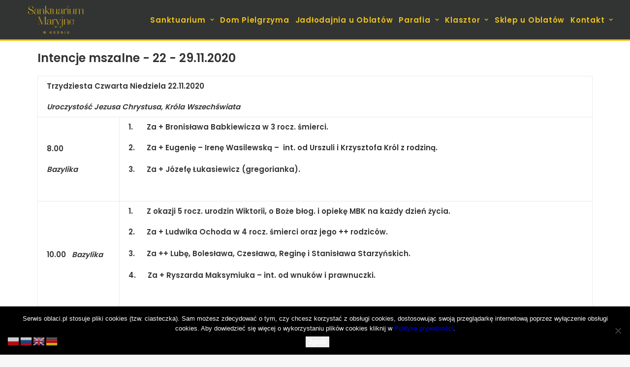

--- FILE ---
content_type: text/html; charset=UTF-8
request_url: https://koden.com.pl/2020/11/21/intencje-mszalne-22-29-11-2020/
body_size: 19100
content:
<!DOCTYPE html>
<html class="no-touch" lang="pl-PL" prefix="og: http://ogp.me/ns# fb: http://ogp.me/ns/fb#" xmlns="http://www.w3.org/1999/xhtml">
<head>
<meta http-equiv="Content-Type" content="text/html; charset=UTF-8">
<meta name="viewport" content="width=device-width, initial-scale=1">
<link rel="profile" href="http://gmpg.org/xfn/11">
<link rel="pingback" href="https://koden.com.pl/xmlrpc.php">
<title>Intencje mszalne &#8211; 22 &#8211; 29.11.2020 &#8211; koden.com.pl</title>
<meta name='robots' content='max-image-preview:large' />
	<style>img:is([sizes="auto" i], [sizes^="auto," i]) { contain-intrinsic-size: 3000px 1500px }</style>
	<link rel='dns-prefetch' href='//fonts.googleapis.com' />
<link rel="alternate" type="application/rss+xml" title="koden.com.pl &raquo; Kanał z wpisami" href="https://koden.com.pl/feed/" />
<link rel="alternate" type="application/rss+xml" title="koden.com.pl &raquo; Kanał z komentarzami" href="https://koden.com.pl/comments/feed/" />
<link rel="alternate" type="application/rss+xml" title="koden.com.pl &raquo; Intencje mszalne &#8211; 22 &#8211; 29.11.2020 Kanał z komentarzami" href="https://koden.com.pl/2020/11/21/intencje-mszalne-22-29-11-2020/feed/" />
<script type="text/javascript">
/* <![CDATA[ */
window._wpemojiSettings = {"baseUrl":"https:\/\/s.w.org\/images\/core\/emoji\/16.0.1\/72x72\/","ext":".png","svgUrl":"https:\/\/s.w.org\/images\/core\/emoji\/16.0.1\/svg\/","svgExt":".svg","source":{"concatemoji":"https:\/\/koden.com.pl\/wp-includes\/js\/wp-emoji-release.min.js?ver=6.8.3"}};
/*! This file is auto-generated */
!function(s,n){var o,i,e;function c(e){try{var t={supportTests:e,timestamp:(new Date).valueOf()};sessionStorage.setItem(o,JSON.stringify(t))}catch(e){}}function p(e,t,n){e.clearRect(0,0,e.canvas.width,e.canvas.height),e.fillText(t,0,0);var t=new Uint32Array(e.getImageData(0,0,e.canvas.width,e.canvas.height).data),a=(e.clearRect(0,0,e.canvas.width,e.canvas.height),e.fillText(n,0,0),new Uint32Array(e.getImageData(0,0,e.canvas.width,e.canvas.height).data));return t.every(function(e,t){return e===a[t]})}function u(e,t){e.clearRect(0,0,e.canvas.width,e.canvas.height),e.fillText(t,0,0);for(var n=e.getImageData(16,16,1,1),a=0;a<n.data.length;a++)if(0!==n.data[a])return!1;return!0}function f(e,t,n,a){switch(t){case"flag":return n(e,"\ud83c\udff3\ufe0f\u200d\u26a7\ufe0f","\ud83c\udff3\ufe0f\u200b\u26a7\ufe0f")?!1:!n(e,"\ud83c\udde8\ud83c\uddf6","\ud83c\udde8\u200b\ud83c\uddf6")&&!n(e,"\ud83c\udff4\udb40\udc67\udb40\udc62\udb40\udc65\udb40\udc6e\udb40\udc67\udb40\udc7f","\ud83c\udff4\u200b\udb40\udc67\u200b\udb40\udc62\u200b\udb40\udc65\u200b\udb40\udc6e\u200b\udb40\udc67\u200b\udb40\udc7f");case"emoji":return!a(e,"\ud83e\udedf")}return!1}function g(e,t,n,a){var r="undefined"!=typeof WorkerGlobalScope&&self instanceof WorkerGlobalScope?new OffscreenCanvas(300,150):s.createElement("canvas"),o=r.getContext("2d",{willReadFrequently:!0}),i=(o.textBaseline="top",o.font="600 32px Arial",{});return e.forEach(function(e){i[e]=t(o,e,n,a)}),i}function t(e){var t=s.createElement("script");t.src=e,t.defer=!0,s.head.appendChild(t)}"undefined"!=typeof Promise&&(o="wpEmojiSettingsSupports",i=["flag","emoji"],n.supports={everything:!0,everythingExceptFlag:!0},e=new Promise(function(e){s.addEventListener("DOMContentLoaded",e,{once:!0})}),new Promise(function(t){var n=function(){try{var e=JSON.parse(sessionStorage.getItem(o));if("object"==typeof e&&"number"==typeof e.timestamp&&(new Date).valueOf()<e.timestamp+604800&&"object"==typeof e.supportTests)return e.supportTests}catch(e){}return null}();if(!n){if("undefined"!=typeof Worker&&"undefined"!=typeof OffscreenCanvas&&"undefined"!=typeof URL&&URL.createObjectURL&&"undefined"!=typeof Blob)try{var e="postMessage("+g.toString()+"("+[JSON.stringify(i),f.toString(),p.toString(),u.toString()].join(",")+"));",a=new Blob([e],{type:"text/javascript"}),r=new Worker(URL.createObjectURL(a),{name:"wpTestEmojiSupports"});return void(r.onmessage=function(e){c(n=e.data),r.terminate(),t(n)})}catch(e){}c(n=g(i,f,p,u))}t(n)}).then(function(e){for(var t in e)n.supports[t]=e[t],n.supports.everything=n.supports.everything&&n.supports[t],"flag"!==t&&(n.supports.everythingExceptFlag=n.supports.everythingExceptFlag&&n.supports[t]);n.supports.everythingExceptFlag=n.supports.everythingExceptFlag&&!n.supports.flag,n.DOMReady=!1,n.readyCallback=function(){n.DOMReady=!0}}).then(function(){return e}).then(function(){var e;n.supports.everything||(n.readyCallback(),(e=n.source||{}).concatemoji?t(e.concatemoji):e.wpemoji&&e.twemoji&&(t(e.twemoji),t(e.wpemoji)))}))}((window,document),window._wpemojiSettings);
/* ]]> */
</script>
<link rel='stylesheet' id='custombox.css-css' href='https://koden.com.pl/wp-content/plugins/roomadmin/Library/Roomadmin/../../js/custombox/custombox.min.css?ver=1.1.1' type='text/css' media='all' />
<style id='wp-emoji-styles-inline-css' type='text/css'>

	img.wp-smiley, img.emoji {
		display: inline !important;
		border: none !important;
		box-shadow: none !important;
		height: 1em !important;
		width: 1em !important;
		margin: 0 0.07em !important;
		vertical-align: -0.1em !important;
		background: none !important;
		padding: 0 !important;
	}
</style>
<link rel='stylesheet' id='wp-block-library-css' href='https://koden.com.pl/wp-includes/css/dist/block-library/style.min.css?ver=6.8.3' type='text/css' media='all' />
<style id='classic-theme-styles-inline-css' type='text/css'>
/*! This file is auto-generated */
.wp-block-button__link{color:#fff;background-color:#32373c;border-radius:9999px;box-shadow:none;text-decoration:none;padding:calc(.667em + 2px) calc(1.333em + 2px);font-size:1.125em}.wp-block-file__button{background:#32373c;color:#fff;text-decoration:none}
</style>
<style id='feedzy-rss-feeds-loop-style-inline-css' type='text/css'>
.wp-block-feedzy-rss-feeds-loop{display:grid;gap:24px;grid-template-columns:repeat(1,1fr)}@media(min-width:782px){.wp-block-feedzy-rss-feeds-loop.feedzy-loop-columns-2,.wp-block-feedzy-rss-feeds-loop.feedzy-loop-columns-3,.wp-block-feedzy-rss-feeds-loop.feedzy-loop-columns-4,.wp-block-feedzy-rss-feeds-loop.feedzy-loop-columns-5{grid-template-columns:repeat(2,1fr)}}@media(min-width:960px){.wp-block-feedzy-rss-feeds-loop.feedzy-loop-columns-2{grid-template-columns:repeat(2,1fr)}.wp-block-feedzy-rss-feeds-loop.feedzy-loop-columns-3{grid-template-columns:repeat(3,1fr)}.wp-block-feedzy-rss-feeds-loop.feedzy-loop-columns-4{grid-template-columns:repeat(4,1fr)}.wp-block-feedzy-rss-feeds-loop.feedzy-loop-columns-5{grid-template-columns:repeat(5,1fr)}}.wp-block-feedzy-rss-feeds-loop .wp-block-image.is-style-rounded img{border-radius:9999px}.wp-block-feedzy-rss-feeds-loop .wp-block-image:has(:is(img:not([src]),img[src=""])){display:none}

</style>
<style id='global-styles-inline-css' type='text/css'>
:root{--wp--preset--aspect-ratio--square: 1;--wp--preset--aspect-ratio--4-3: 4/3;--wp--preset--aspect-ratio--3-4: 3/4;--wp--preset--aspect-ratio--3-2: 3/2;--wp--preset--aspect-ratio--2-3: 2/3;--wp--preset--aspect-ratio--16-9: 16/9;--wp--preset--aspect-ratio--9-16: 9/16;--wp--preset--color--black: #000000;--wp--preset--color--cyan-bluish-gray: #abb8c3;--wp--preset--color--white: #ffffff;--wp--preset--color--pale-pink: #f78da7;--wp--preset--color--vivid-red: #cf2e2e;--wp--preset--color--luminous-vivid-orange: #ff6900;--wp--preset--color--luminous-vivid-amber: #fcb900;--wp--preset--color--light-green-cyan: #7bdcb5;--wp--preset--color--vivid-green-cyan: #00d084;--wp--preset--color--pale-cyan-blue: #8ed1fc;--wp--preset--color--vivid-cyan-blue: #0693e3;--wp--preset--color--vivid-purple: #9b51e0;--wp--preset--gradient--vivid-cyan-blue-to-vivid-purple: linear-gradient(135deg,rgba(6,147,227,1) 0%,rgb(155,81,224) 100%);--wp--preset--gradient--light-green-cyan-to-vivid-green-cyan: linear-gradient(135deg,rgb(122,220,180) 0%,rgb(0,208,130) 100%);--wp--preset--gradient--luminous-vivid-amber-to-luminous-vivid-orange: linear-gradient(135deg,rgba(252,185,0,1) 0%,rgba(255,105,0,1) 100%);--wp--preset--gradient--luminous-vivid-orange-to-vivid-red: linear-gradient(135deg,rgba(255,105,0,1) 0%,rgb(207,46,46) 100%);--wp--preset--gradient--very-light-gray-to-cyan-bluish-gray: linear-gradient(135deg,rgb(238,238,238) 0%,rgb(169,184,195) 100%);--wp--preset--gradient--cool-to-warm-spectrum: linear-gradient(135deg,rgb(74,234,220) 0%,rgb(151,120,209) 20%,rgb(207,42,186) 40%,rgb(238,44,130) 60%,rgb(251,105,98) 80%,rgb(254,248,76) 100%);--wp--preset--gradient--blush-light-purple: linear-gradient(135deg,rgb(255,206,236) 0%,rgb(152,150,240) 100%);--wp--preset--gradient--blush-bordeaux: linear-gradient(135deg,rgb(254,205,165) 0%,rgb(254,45,45) 50%,rgb(107,0,62) 100%);--wp--preset--gradient--luminous-dusk: linear-gradient(135deg,rgb(255,203,112) 0%,rgb(199,81,192) 50%,rgb(65,88,208) 100%);--wp--preset--gradient--pale-ocean: linear-gradient(135deg,rgb(255,245,203) 0%,rgb(182,227,212) 50%,rgb(51,167,181) 100%);--wp--preset--gradient--electric-grass: linear-gradient(135deg,rgb(202,248,128) 0%,rgb(113,206,126) 100%);--wp--preset--gradient--midnight: linear-gradient(135deg,rgb(2,3,129) 0%,rgb(40,116,252) 100%);--wp--preset--font-size--small: 13px;--wp--preset--font-size--medium: 20px;--wp--preset--font-size--large: 36px;--wp--preset--font-size--x-large: 42px;--wp--preset--spacing--20: 0.44rem;--wp--preset--spacing--30: 0.67rem;--wp--preset--spacing--40: 1rem;--wp--preset--spacing--50: 1.5rem;--wp--preset--spacing--60: 2.25rem;--wp--preset--spacing--70: 3.38rem;--wp--preset--spacing--80: 5.06rem;--wp--preset--shadow--natural: 6px 6px 9px rgba(0, 0, 0, 0.2);--wp--preset--shadow--deep: 12px 12px 50px rgba(0, 0, 0, 0.4);--wp--preset--shadow--sharp: 6px 6px 0px rgba(0, 0, 0, 0.2);--wp--preset--shadow--outlined: 6px 6px 0px -3px rgba(255, 255, 255, 1), 6px 6px rgba(0, 0, 0, 1);--wp--preset--shadow--crisp: 6px 6px 0px rgba(0, 0, 0, 1);}:where(.is-layout-flex){gap: 0.5em;}:where(.is-layout-grid){gap: 0.5em;}body .is-layout-flex{display: flex;}.is-layout-flex{flex-wrap: wrap;align-items: center;}.is-layout-flex > :is(*, div){margin: 0;}body .is-layout-grid{display: grid;}.is-layout-grid > :is(*, div){margin: 0;}:where(.wp-block-columns.is-layout-flex){gap: 2em;}:where(.wp-block-columns.is-layout-grid){gap: 2em;}:where(.wp-block-post-template.is-layout-flex){gap: 1.25em;}:where(.wp-block-post-template.is-layout-grid){gap: 1.25em;}.has-black-color{color: var(--wp--preset--color--black) !important;}.has-cyan-bluish-gray-color{color: var(--wp--preset--color--cyan-bluish-gray) !important;}.has-white-color{color: var(--wp--preset--color--white) !important;}.has-pale-pink-color{color: var(--wp--preset--color--pale-pink) !important;}.has-vivid-red-color{color: var(--wp--preset--color--vivid-red) !important;}.has-luminous-vivid-orange-color{color: var(--wp--preset--color--luminous-vivid-orange) !important;}.has-luminous-vivid-amber-color{color: var(--wp--preset--color--luminous-vivid-amber) !important;}.has-light-green-cyan-color{color: var(--wp--preset--color--light-green-cyan) !important;}.has-vivid-green-cyan-color{color: var(--wp--preset--color--vivid-green-cyan) !important;}.has-pale-cyan-blue-color{color: var(--wp--preset--color--pale-cyan-blue) !important;}.has-vivid-cyan-blue-color{color: var(--wp--preset--color--vivid-cyan-blue) !important;}.has-vivid-purple-color{color: var(--wp--preset--color--vivid-purple) !important;}.has-black-background-color{background-color: var(--wp--preset--color--black) !important;}.has-cyan-bluish-gray-background-color{background-color: var(--wp--preset--color--cyan-bluish-gray) !important;}.has-white-background-color{background-color: var(--wp--preset--color--white) !important;}.has-pale-pink-background-color{background-color: var(--wp--preset--color--pale-pink) !important;}.has-vivid-red-background-color{background-color: var(--wp--preset--color--vivid-red) !important;}.has-luminous-vivid-orange-background-color{background-color: var(--wp--preset--color--luminous-vivid-orange) !important;}.has-luminous-vivid-amber-background-color{background-color: var(--wp--preset--color--luminous-vivid-amber) !important;}.has-light-green-cyan-background-color{background-color: var(--wp--preset--color--light-green-cyan) !important;}.has-vivid-green-cyan-background-color{background-color: var(--wp--preset--color--vivid-green-cyan) !important;}.has-pale-cyan-blue-background-color{background-color: var(--wp--preset--color--pale-cyan-blue) !important;}.has-vivid-cyan-blue-background-color{background-color: var(--wp--preset--color--vivid-cyan-blue) !important;}.has-vivid-purple-background-color{background-color: var(--wp--preset--color--vivid-purple) !important;}.has-black-border-color{border-color: var(--wp--preset--color--black) !important;}.has-cyan-bluish-gray-border-color{border-color: var(--wp--preset--color--cyan-bluish-gray) !important;}.has-white-border-color{border-color: var(--wp--preset--color--white) !important;}.has-pale-pink-border-color{border-color: var(--wp--preset--color--pale-pink) !important;}.has-vivid-red-border-color{border-color: var(--wp--preset--color--vivid-red) !important;}.has-luminous-vivid-orange-border-color{border-color: var(--wp--preset--color--luminous-vivid-orange) !important;}.has-luminous-vivid-amber-border-color{border-color: var(--wp--preset--color--luminous-vivid-amber) !important;}.has-light-green-cyan-border-color{border-color: var(--wp--preset--color--light-green-cyan) !important;}.has-vivid-green-cyan-border-color{border-color: var(--wp--preset--color--vivid-green-cyan) !important;}.has-pale-cyan-blue-border-color{border-color: var(--wp--preset--color--pale-cyan-blue) !important;}.has-vivid-cyan-blue-border-color{border-color: var(--wp--preset--color--vivid-cyan-blue) !important;}.has-vivid-purple-border-color{border-color: var(--wp--preset--color--vivid-purple) !important;}.has-vivid-cyan-blue-to-vivid-purple-gradient-background{background: var(--wp--preset--gradient--vivid-cyan-blue-to-vivid-purple) !important;}.has-light-green-cyan-to-vivid-green-cyan-gradient-background{background: var(--wp--preset--gradient--light-green-cyan-to-vivid-green-cyan) !important;}.has-luminous-vivid-amber-to-luminous-vivid-orange-gradient-background{background: var(--wp--preset--gradient--luminous-vivid-amber-to-luminous-vivid-orange) !important;}.has-luminous-vivid-orange-to-vivid-red-gradient-background{background: var(--wp--preset--gradient--luminous-vivid-orange-to-vivid-red) !important;}.has-very-light-gray-to-cyan-bluish-gray-gradient-background{background: var(--wp--preset--gradient--very-light-gray-to-cyan-bluish-gray) !important;}.has-cool-to-warm-spectrum-gradient-background{background: var(--wp--preset--gradient--cool-to-warm-spectrum) !important;}.has-blush-light-purple-gradient-background{background: var(--wp--preset--gradient--blush-light-purple) !important;}.has-blush-bordeaux-gradient-background{background: var(--wp--preset--gradient--blush-bordeaux) !important;}.has-luminous-dusk-gradient-background{background: var(--wp--preset--gradient--luminous-dusk) !important;}.has-pale-ocean-gradient-background{background: var(--wp--preset--gradient--pale-ocean) !important;}.has-electric-grass-gradient-background{background: var(--wp--preset--gradient--electric-grass) !important;}.has-midnight-gradient-background{background: var(--wp--preset--gradient--midnight) !important;}.has-small-font-size{font-size: var(--wp--preset--font-size--small) !important;}.has-medium-font-size{font-size: var(--wp--preset--font-size--medium) !important;}.has-large-font-size{font-size: var(--wp--preset--font-size--large) !important;}.has-x-large-font-size{font-size: var(--wp--preset--font-size--x-large) !important;}
:where(.wp-block-post-template.is-layout-flex){gap: 1.25em;}:where(.wp-block-post-template.is-layout-grid){gap: 1.25em;}
:where(.wp-block-columns.is-layout-flex){gap: 2em;}:where(.wp-block-columns.is-layout-grid){gap: 2em;}
:root :where(.wp-block-pullquote){font-size: 1.5em;line-height: 1.6;}
</style>
<link rel='stylesheet' id='contact-form-7-css' href='https://koden.com.pl/wp-content/plugins/contact-form-7/includes/css/styles.css?ver=6.1.3' type='text/css' media='all' />
<link rel='stylesheet' id='cookie-notice-front-css' href='https://koden.com.pl/wp-content/plugins/cookie-notice/css/front.min.css?ver=2.5.8' type='text/css' media='all' />
<link rel='stylesheet' id='uncodefont-google-css' href='//fonts.googleapis.com/css?family=Poppins%3A300%2Cregular%2C500%2C600%2C700%7CHind%3A300%2Cregular%2C500%2C600%2C700%7CDroid+Serif%3Aregular%2Citalic%2C700%2C700italic%7CDosis%3A200%2C300%2Cregular%2C500%2C600%2C700%2C800%7CPlayfair+Display%3Aregular%2Citalic%2C700%2C700italic%2C900%2C900italic%7COswald%3A300%2Cregular%2C700%7CRoboto%3A100%2C100italic%2C300%2C300italic%2Cregular%2Citalic%2C500%2C500italic%2C700%2C700italic%2C900%2C900italic%7CSource+Sans+Pro%3A200%2C200italic%2C300%2C300italic%2Cregular%2Citalic%2C600%2C600italic%2C700%2C700italic%2C900%2C900italic&#038;subset=devanagari%2Clatin-ext%2Clatin%2Ccyrillic%2Cvietnamese%2Cgreek%2Ccyrillic-ext%2Cgreek-ext&#038;ver=2.9.3.2' type='text/css' media='all' />
<link rel='stylesheet' id='uncode-style-css' href='https://koden.com.pl/wp-content/themes/uncode/library/css/style.css?ver=1087542286' type='text/css' media='all' />
<style id='uncode-style-inline-css' type='text/css'>

@media (max-width: 959px) { .navbar-brand > * { height: 26px !important;}}
@media (min-width: 960px) { .limit-width { max-width: 1200px; margin: auto;}}
#changer-back-color { transition: background-color 1000ms cubic-bezier(0.25, 1, 0.5, 1) !important; } #changer-back-color > div { transition: opacity 1000ms cubic-bezier(0.25, 1, 0.5, 1) !important; } body.bg-changer-init.disable-hover .main-wrapper .style-light,  body.bg-changer-init.disable-hover .main-wrapper .style-light h1,  body.bg-changer-init.disable-hover .main-wrapper .style-light h2, body.bg-changer-init.disable-hover .main-wrapper .style-light h3, body.bg-changer-init.disable-hover .main-wrapper .style-light h4, body.bg-changer-init.disable-hover .main-wrapper .style-light h5, body.bg-changer-init.disable-hover .main-wrapper .style-light h6, body.bg-changer-init.disable-hover .main-wrapper .style-light a, body.bg-changer-init.disable-hover .main-wrapper .style-dark, body.bg-changer-init.disable-hover .main-wrapper .style-dark h1, body.bg-changer-init.disable-hover .main-wrapper .style-dark h2, body.bg-changer-init.disable-hover .main-wrapper .style-dark h3, body.bg-changer-init.disable-hover .main-wrapper .style-dark h4, body.bg-changer-init.disable-hover .main-wrapper .style-dark h5, body.bg-changer-init.disable-hover .main-wrapper .style-dark h6, body.bg-changer-init.disable-hover .main-wrapper .style-dark a { transition: color 1000ms cubic-bezier(0.25, 1, 0.5, 1) !important; }
</style>
<link rel='stylesheet' id='uncode-icons-css' href='https://koden.com.pl/wp-content/themes/uncode/library/css/uncode-icons.css?ver=1087542286' type='text/css' media='all' />
<link rel='stylesheet' id='uncode-custom-style-css' href='https://koden.com.pl/wp-content/themes/uncode/library/css/style-custom.css?ver=1087542286' type='text/css' media='all' />
<style id='uncode-custom-style-inline-css' type='text/css'>
footer .vc_row p a:hover{color:#333!IMPORTANT;text-decoration:underline;}footer .vc_row a p{color:#333!IMPORTANT;}#adswscwidget-2 h3, #adswscwidget-2 p span{font-size:25px!IMPORTANT;text-align:center;}.style-light .panel-title > a span{color:#000;text-decoration:none;}.style-light .panel-title.active > a span{color:#F0C418;}.btn-container a{text-decoration:none!IMPORTANT;}.comment-form-url{display:none;}.home .tmb-light.tmb-border, .home.tmb-light.tmb-bordered.tmb:not(.tmb-no-bg):not(.tmb-media-shadowed) > .t-inside, .home .tmb-light.tmb-bordered.tmb-no-bg.tmb-media-first.tmb > .t-inside .t-entry-visual {max-height:200px!IMPORTANT;}.single-post .header-wrapper .header-content .header-content-inner {padding:22px 36px 0!IMPORTANT;}.single-post .main-container .row-container .double-top-padding {padding-top:22px;}.single-post .header-wrapper{min-height:50px!IMPORTANT;}.single-post .header-wrapper .header-content-inner > .header-title > span {text-shadow:none!IMPORTANT;}.single-portfolio .header-wrapper .header-content .header-content-inner {padding:22px 36px 0!IMPORTANT;}.single-portfolio .main-container .row-container .double-top-padding {padding-top:22px;}.single-portfolio .header-wrapper{min-height:50px!IMPORTANT;}.single-portfolio .header-wrapper .header-content-inner > .header-title > span {text-shadow:none!IMPORTANT;}.single-portfolio .header-wrapper .header-content-inner {padding-top:30px !important;padding-bottom:0 !IMPORTANT;padding-left:36px !IMPORTANT;padding-right:36px !IMPORTANT;}.single-portfolio .post-info{margin:0;height:0;visibility:hidden;}.single-post .header-wrapper .header-content-inner {padding-top:72px !important;padding-bottom:0 !IMPORTANT;padding-left:36px !IMPORTANT;padding-right:36px !IMPORTANT;}.single-post .post-info{margin:0;height:0;visibility:hidden;}.home .tmb-light.tmb-border, .home.tmb-light.tmb-bordered.tmb:not(.tmb-no-bg):not(.tmb-media-shadowed) > .t-inside, .home .tmb-light.tmb-bordered.tmb-no-bg.tmb-media-first.tmb > .t-inside .t-entry-visual {max-height:200px!IMPORTANT;}.post-footer{display:none;}#post-186 .post-footer{display:block!IMPORTANT;}.style-light .link, .style-light.style-override .link, .style-dark .style-light .link, .style-light a, .style-light.style-override a, .style-dark .style-light a, .style-light input[type="checkbox"]:checked::before, .style-light.style-override input[type="checkbox"]:checked::before, .style-dark .style-light input[type="checkbox"]:checked::before {text-decoration:underline;}.bez_podkreslenia{ text-decoration:none !IMPORTANT;}#post-1053 .style-light .link, #post-1053 .style-light.style-override .link, #post-1053 .style-dark .style-light .link, #post-1053 .style-light a, #post-1053 .style-light.style-override a, #post-1053 .style-dark .style-light a, #post-1053 .style-light input[type="checkbox"]:checked::before, #post-1053 .style-light.style-override input[type="checkbox"]:checked::before, #post-1053 .style-dark .style-light input[type="checkbox"]:checked::before {text-decoration:none!IMPORTANT;}#post-1067 .style-light .link, #post-1067 .style-light.style-override .link, #post-1067 .style-dark .style-light .link, #post-1067 .style-light a, #post-1067 .style-light.style-override a, #post-1067 .style-dark .style-light a, #post-1067 .style-light input[type="checkbox"]:checked::before, #post-1067 .style-light.style-override input[type="checkbox"]:checked::before, #post-1067 .style-dark .style-light input[type="checkbox"]:checked::before {text-decoration:none!IMPORTANT;}.menu-horizontal .menu-smart > .mega-menu .mega-menu-inner > li a{color:#FFFFFF !IMPORTANT;border-bottom:1px solid #FFFFFF;padding-bottom:5px;padding-left:0px;margin-bottom:5px;}.menu-horizontal .menu-smart > .mega-menu .mega-menu-inner > li > ul > li > a {padding:5px 9px 5px 5px;color:#F0C418 !IMPORTANT;border-bottom:none;}.page-id-2907 .pagination{display:none;}.col-lg-0 {padding:15px 36px;}.isotope-filters ul.menu-smart > li > span > a {font-size:17px;}.nav-tabs > li > a span {font-size:17px;}.style-light .ui-link, .style-light.style-override .ui-link, .style-dark .style-light .ui-link, .style-light .nav-tabs > li > a, .style-light.style-override .nav-tabs > li > a, .style-dark .style-light .nav-tabs > li > a, .style-light .panel-title > a, .style-light.style-override .panel-title > a, .style-dark .style-light .panel-title > a, .style-light .widget-container a, .style-light.style-override .widget-container a, .style-dark .style-light .widget-container a, .style-light .woocommerce .woocommerce-breadcrumb a, .style-light.style-override .woocommerce .woocommerce-breadcrumb a, .style-dark .style-light .woocommerce .woocommerce-breadcrumb a, .style-light .woocommerce .woocommerce-review-link, .style-light.style-override .woocommerce .woocommerce-review-link, .style-dark .style-light .woocommerce .woocommerce-review-link {color:#ffffff;}#masthead .row-menu-inner{border-bottom:3px solid #F0C418;}.header-wrapper .header-content-inner > .header-title > span {text-shadow:0 0 25px #000000;}.post-title-wrapper .category-info{display:none;}.post-title-wrapper .author-info{display:none;}.social-icon .fa{color:#FFFFFF;}.social-icon .fa:hover{color:#F0C418;}.mega-menu-inner .menu-item-708{color:#FFFFFF !IMPORTANT;}.menu-item-has-children{color:#FFFFFF;}.single-block-padding {padding:5px;}.page-id-2907 .owl-nav-container{position:relative;top:-95px;}@media screen and (max-width:1500px) { .page-id-1006 .tmb-content-overlay .h4{font-size:18px !important;}}@media screen and (max-width:400px) { .page-id-1006 .tmb-content-overlay .h4{font-size:10px !important;}}@media screen and (max-width:960px) { .page-id-2098 #masthead{display:block;}.page-id-2907 #masthead{visibility:visible;}}@media screen and (max-width:610px) { .page-id-897 .tmb-content-overlay .h2{font-size:23px !important;}}@media screen and (max-width:960px) { }@media (min-width:1100px) and (max-width:1300px){.font-size-menu, .menu-container ul.menu-smart > li > a, .menu-smart > li > a > div > div > div.btn, .uncode-cart .buttons a {font-size:13px;}.col-lg-0 {padding:10px 10px 10px 10px;}.menu-smart > li > a {padding-right:4px !important;padding-left:4px !important;}}@media (min-width:960px) and (max-width:1100px){.font-size-menu, .menu-container ul.menu-smart > li > a, .menu-smart > li > a > div > div > div.btn, .uncode-cart .buttons a {font-size:12px;}.col-lg-0 {padding:10px 10px 10px 10px;}.menu-smart > li > a {padding-right:2px !important;padding-left:2px !important;}.menu-container ul.menu-smart > li > a, .menu-container ul.menu-smart li.dropdown > a{letter-spacing:0px !important;}.menu-smart i.fa-dropdown {padding:2px 2px 2px 2px;}body[class*=hmenu-] .menu-borders .navbar-nav + .navbar-nav-last > *:first-child {margin:2px 2px 2px 2px;}}.menu-horizontal .menu-smart > .mega-menu .mega-menu-inner > li a {padding-left:5px;}h3 a {color:#323433!IMPORTANT;text-decoration:none!IMPORTANT;}h3 a:hover {color:#F0C418!IMPORTANT;}
</style>
<script type="text/javascript" src="https://koden.com.pl/wp-includes/js/jquery/jquery.min.js?ver=3.7.1" id="jquery-core-js"></script>
<script type="text/javascript" src="https://koden.com.pl/wp-includes/js/jquery/jquery-migrate.min.js?ver=3.4.1" id="jquery-migrate-js"></script>
<script type="text/javascript" src="https://koden.com.pl/wp-content/plugins/roomadmin/Library/Roomadmin/../../js/custombox/custombox.legacy.min.js?ver=1.1.1" id="custombox.legacy.js-js"></script>
<script type="text/javascript" src="https://koden.com.pl/wp-content/plugins/roomadmin/Library/Roomadmin/../../js/custombox/custombox.min.js?ver=1.1.1" id="custombox.js-js"></script>
<script type="text/javascript" src="https://koden.com.pl/wp-content/plugins/roomadmin/Library/Roomadmin/Module/../../../js/ReservationForm.js?ver=1.1.1" id="ReservationForm.js-js"></script>
<script type="text/javascript" src="https://koden.com.pl/wp-content/plugins/roomadmin/Library/Roomadmin/Module/../../../js/SearchEngine.js?ver=1.1.1" id="SearchEngine.js-js"></script>
<script type="text/javascript" id="cookie-notice-front-js-before">
/* <![CDATA[ */
var cnArgs = {"ajaxUrl":"https:\/\/koden.com.pl\/wp-admin\/admin-ajax.php","nonce":"0856b7665d","hideEffect":"fade","position":"bottom","onScroll":false,"onScrollOffset":100,"onClick":false,"cookieName":"cookie_notice_accepted","cookieTime":2592000,"cookieTimeRejected":2592000,"globalCookie":false,"redirection":false,"cache":false,"revokeCookies":false,"revokeCookiesOpt":"automatic"};
/* ]]> */
</script>
<script type="text/javascript" src="https://koden.com.pl/wp-content/plugins/cookie-notice/js/front.min.js?ver=2.5.8" id="cookie-notice-front-js"></script>
<script type="text/javascript" id="uncode-init-js-extra">
/* <![CDATA[ */
var SiteParameters = {"days":"dni","hours":"godzin","minutes":"minut","seconds":"sekund","constant_scroll":"on","scroll_speed":"2","parallax_factor":"0.25","loading":"\u0141aduj\u0119\u2026","slide_name":"slide","slide_footer":"footer","ajax_url":"https:\/\/koden.com.pl\/wp-admin\/admin-ajax.php","nonce_adaptive_images":"3d46267e1e","nonce_srcset_async":"8a6d89bc00","enable_debug":"","block_mobile_videos":"","is_frontend_editor":"","main_width":["1200","px"],"mobile_parallax_allowed":"","listen_for_screen_update":"1","wireframes_plugin_active":"","sticky_elements":"off","resize_quality":"90","register_metadata":"","bg_changer_time":"1000","update_wc_fragments":"1","optimize_shortpixel_image":"","menu_mobile_offcanvas_gap":"45","custom_cursor_selector":"[href], .trigger-overlay, .owl-next, .owl-prev, .owl-dot, input[type=\"submit\"], input[type=\"checkbox\"], button[type=\"submit\"], a[class^=\"ilightbox\"], .ilightbox-thumbnail, .ilightbox-prev, .ilightbox-next, .overlay-close, .unmodal-close, .qty-inset > span, .share-button li, .uncode-post-titles .tmb.tmb-click-area, .btn-link, .tmb-click-row .t-inside, .lg-outer button, .lg-thumb img, a[data-lbox], .uncode-close-offcanvas-overlay, .uncode-nav-next, .uncode-nav-prev, .uncode-nav-index","mobile_parallax_animation":"","lbox_enhanced":"","native_media_player":"1","vimeoPlayerParams":"?autoplay=0","ajax_filter_key_search":"key","ajax_filter_key_unfilter":"unfilter","index_pagination_disable_scroll":"","index_pagination_scroll_to":"","uncode_wc_popup_cart_qty":"","disable_hover_hack":"","uncode_nocookie":"","menuHideOnClick":"1","smoothScroll":"","smoothScrollDisableHover":"","smoothScrollQuery":"960","uncode_force_onepage_dots":"","uncode_smooth_scroll_safe":"","uncode_lb_add_galleries":", .gallery","uncode_lb_add_items":", .gallery .gallery-item a","uncode_prev_label":"Previous","uncode_next_label":"Nast\u0119pny","uncode_slide_label":"Slide","uncode_share_label":"Share on %","uncode_has_ligatures":"","uncode_is_accessible":"","uncode_limit_width":"1200px"};
/* ]]> */
</script>
<script type="text/javascript" src="https://koden.com.pl/wp-content/themes/uncode/library/js/init.js?ver=1087542286" id="uncode-init-js"></script>
<script></script><link rel="https://api.w.org/" href="https://koden.com.pl/wp-json/" /><link rel="alternate" title="JSON" type="application/json" href="https://koden.com.pl/wp-json/wp/v2/posts/12706" /><link rel="EditURI" type="application/rsd+xml" title="RSD" href="https://koden.com.pl/xmlrpc.php?rsd" />
<meta name="generator" content="WordPress 6.8.3" />
<link rel="canonical" href="https://koden.com.pl/2020/11/21/intencje-mszalne-22-29-11-2020/" />
<link rel='shortlink' href='https://koden.com.pl/?p=12706' />
<link rel="alternate" title="oEmbed (JSON)" type="application/json+oembed" href="https://koden.com.pl/wp-json/oembed/1.0/embed?url=https%3A%2F%2Fkoden.com.pl%2F2020%2F11%2F21%2Fintencje-mszalne-22-29-11-2020%2F" />
<link rel="alternate" title="oEmbed (XML)" type="text/xml+oembed" href="https://koden.com.pl/wp-json/oembed/1.0/embed?url=https%3A%2F%2Fkoden.com.pl%2F2020%2F11%2F21%2Fintencje-mszalne-22-29-11-2020%2F&#038;format=xml" />
<style type="text/css">
.feedzy-rss-link-icon:after {
	content: url("https://koden.com.pl/wp-content/plugins/feedzy-rss-feeds/img/external-link.png");
	margin-left: 3px;
}
</style>
		<!-- Global site tag (gtag.js) - Google Analytics -->
<script async src="https://www.googletagmanager.com/gtag/js?id=UA-32654902-7"></script>
<script>
  window.dataLayer = window.dataLayer || [];
  function gtag(){dataLayer.push(arguments);}
  gtag('js', new Date());

  gtag('config', 'UA-32654902-7');
</script><style type="text/css">.recentcomments a{display:inline !important;padding:0 !important;margin:0 !important;}</style><link rel="icon" href="https://koden.com.pl/wp-content/uploads/2015/04/logo_-43-2.png" sizes="32x32" />
<link rel="icon" href="https://koden.com.pl/wp-content/uploads/2015/04/logo_-43-2.png" sizes="192x192" />
<link rel="apple-touch-icon" href="https://koden.com.pl/wp-content/uploads/2015/04/logo_-43-2.png" />
<meta name="msapplication-TileImage" content="https://koden.com.pl/wp-content/uploads/2015/04/logo_-43-2.png" />
		<style type="text/css" id="wp-custom-css">
			footer .footer-last
{
	background-color: #323433;
	color: #fff;
}
footer .footer-last a
{
	color: #F0C418;
}
.duzy-tekst-komunikat *
{
	font-size: 24px;
}		</style>
		<noscript><style> .wpb_animate_when_almost_visible { opacity: 1; }</style></noscript>
<!-- START - Open Graph and Twitter Card Tags 3.3.6 -->
 <!-- Facebook Open Graph -->
  <meta property="og:locale" content="pl_PL"/>
  <meta property="og:site_name" content="koden.com.pl"/>
  <meta property="og:title" content="Intencje mszalne - 22 - 29.11.2020"/>
  <meta property="og:url" content="https://koden.com.pl/2020/11/21/intencje-mszalne-22-29-11-2020/"/>
  <meta property="og:type" content="article"/>
  <meta property="og:description" content="Trzydziesta Czwarta Niedziela 22.11.2020

Uroczystość Jezusa Chrystusa, Króla Wszechświata


8.00

Bazylika
1.       Za + Bronisława Babkiewicza w 3 rocz. śmierci.

2.      Za + Eugenię – Irenę Wasilewską -  int. od Urszuli i Krzysztofa Król z rodziną.

3.      Za + Józefę Łukasiewicz (g"/>
  <meta property="article:published_time" content="2020-11-21T16:07:53+01:00"/>
  <meta property="article:modified_time" content="2020-11-21T16:07:53+01:00" />
  <meta property="og:updated_time" content="2020-11-21T16:07:53+01:00" />
  <meta property="article:section" content="Intencje Mszalne"/>
 <!-- Google+ / Schema.org -->
  <meta itemprop="name" content="Intencje mszalne - 22 - 29.11.2020"/>
  <meta itemprop="headline" content="Intencje mszalne - 22 - 29.11.2020"/>
  <meta itemprop="description" content="Trzydziesta Czwarta Niedziela 22.11.2020

Uroczystość Jezusa Chrystusa, Króla Wszechświata


8.00

Bazylika
1.       Za + Bronisława Babkiewicza w 3 rocz. śmierci.

2.      Za + Eugenię – Irenę Wasilewską -  int. od Urszuli i Krzysztofa Król z rodziną.

3.      Za + Józefę Łukasiewicz (g"/>
  <meta itemprop="datePublished" content="2020-11-21"/>
  <meta itemprop="dateModified" content="2020-11-21T16:07:53+01:00" />
  <meta itemprop="author" content="proboszcz"/>
  <!--<meta itemprop="publisher" content="koden.com.pl"/>--> <!-- To solve: The attribute publisher.itemtype has an invalid value -->
 <!-- Twitter Cards -->
  <meta name="twitter:title" content="Intencje mszalne - 22 - 29.11.2020"/>
  <meta name="twitter:url" content="https://koden.com.pl/2020/11/21/intencje-mszalne-22-29-11-2020/"/>
  <meta name="twitter:description" content="Trzydziesta Czwarta Niedziela 22.11.2020

Uroczystość Jezusa Chrystusa, Króla Wszechświata


8.00

Bazylika
1.       Za + Bronisława Babkiewicza w 3 rocz. śmierci.

2.      Za + Eugenię – Irenę Wasilewską -  int. od Urszuli i Krzysztofa Król z rodziną.

3.      Za + Józefę Łukasiewicz (g"/>
  <meta name="twitter:card" content="summary_large_image"/>
 <!-- SEO -->
 <!-- Misc. tags -->
 <!-- is_singular -->
<!-- END - Open Graph and Twitter Card Tags 3.3.6 -->
	
</head>
<body class="wp-singular post-template-default single single-post postid-12706 single-format-standard wp-theme-uncode  style-color-lxmt-bg cookies-not-set group-blog hormenu-position-left megamenu-full-submenu hmenu hmenu-position-right header-full-width main-center-align menu-sticky-mobile menu-mobile-default mobile-parallax-not-allowed ilb-no-bounce unreg qw-body-scroll-disabled menu-sticky-fix no-qty-fx wpb-js-composer js-comp-ver-8.7.1 vc_responsive" data-border="0">

			<div id="vh_layout_help"></div><div class="body-borders" data-border="0"><div class="top-border body-border-shadow"></div><div class="right-border body-border-shadow"></div><div class="bottom-border body-border-shadow"></div><div class="left-border body-border-shadow"></div><div class="top-border style-light-bg"></div><div class="right-border style-light-bg"></div><div class="bottom-border style-light-bg"></div><div class="left-border style-light-bg"></div></div>	<div class="box-wrapper">
		<div class="box-container">
		<script type="text/javascript" id="initBox">UNCODE.initBox();</script>
		<div class="menu-wrapper menu-sticky menu-sticky-mobile">
													
													<header id="masthead" class="navbar menu-primary menu-light submenu-light style-light-original single-h-padding menu-with-logo">
														<div class="menu-container style-color-111285-bg menu-no-borders">
															<div class="row-menu">
																<div class="row-menu-inner">
																	<div id="logo-container-mobile" class="col-lg-0 logo-container middle">
																		<div id="main-logo" class="navbar-header style-light">
																			<a href="https://koden.com.pl/" class="navbar-brand" data-minheight="20" aria-label="koden.com.pl"><div class="logo-image main-logo logo-skinnable" data-maxheight="60" style="height: 60px;"><img decoding="async" src="https://koden.com.pl/wp-content/uploads/2022/08/448.png" alt="logo" width="350" height="132" class="img-responsive" /></div></a>
																		</div>
																		<div class="mmb-container"><div class="mobile-additional-icons"></div><div class="mobile-menu-button mobile-menu-button-light lines-button"><span class="lines"><span></span></span></div></div>
																	</div>
																	<div class="col-lg-12 main-menu-container middle">
																		<div class="menu-horizontal ">
																			<div class="menu-horizontal-inner">
																				<div class="nav navbar-nav navbar-main navbar-nav-last"><ul id="menu-menu-glowne" class="menu-primary-inner menu-smart sm" role="menu"><li role="menuitem"  id="menu-item-7547" class="menu-item menu-item-type-post_type menu-item-object-page menu-item-has-children menu-item-7547 dropdown menu-item-link"><a href="https://koden.com.pl/historia-sanktuarium/" data-toggle="dropdown" class="dropdown-toggle" data-type="title">Sanktuarium<i class="fa fa-angle-down fa-dropdown"></i></a>
<ul role="menu" class="drop-menu">
	<li role="menuitem"  id="menu-item-7548" class="menu-item menu-item-type-post_type menu-item-object-page menu-item-7548"><a href="https://koden.com.pl/historia-sanktuarium/porzadek-mszy-sw/">Porządek Mszy św.<i class="fa fa-angle-right fa-dropdown"></i></a></li>
	<li role="menuitem"  id="menu-item-8593" class="menu-item menu-item-type-post_type menu-item-object-page menu-item-8593"><a href="https://koden.com.pl/informacje-dla-grup-pielgrzymkowych/">Informacje dla grup pielgrzymkowych<i class="fa fa-angle-right fa-dropdown"></i></a></li>
	<li role="menuitem"  id="menu-item-7550" class="menu-item menu-item-type-post_type menu-item-object-page menu-item-7550"><a href="https://koden.com.pl/historia-sanktuarium/odpusty/">Odpusty<i class="fa fa-angle-right fa-dropdown"></i></a></li>
	<li role="menuitem"  id="menu-item-8589" class="menu-item menu-item-type-post_type menu-item-object-page menu-item-8589"><a href="https://koden.com.pl/historia-sanktuarium/">Historia Sanktuarium<i class="fa fa-angle-right fa-dropdown"></i></a></li>
	<li role="menuitem"  id="menu-item-18959" class="menu-item menu-item-type-post_type menu-item-object-page menu-item-18959"><a href="https://koden.com.pl/audycje-radiowe/">Audycje radiowe<i class="fa fa-angle-right fa-dropdown"></i></a></li>
	<li role="menuitem"  id="menu-item-7551" class="menu-item menu-item-type-post_type menu-item-object-page menu-item-7551"><a href="https://koden.com.pl/historia-sanktuarium/kalendarium-historyczne/">Kalendarium historyczne<i class="fa fa-angle-right fa-dropdown"></i></a></li>
	<li role="menuitem"  id="menu-item-7571" class="menu-item menu-item-type-post_type menu-item-object-page menu-item-7571"><a href="https://koden.com.pl/swiadectwa-doznanych-lask/">Świadectwa<i class="fa fa-angle-right fa-dropdown"></i></a></li>
	<li role="menuitem"  id="menu-item-15959" class="menu-item menu-item-type-post_type menu-item-object-post menu-item-15959"><a href="https://koden.com.pl/2022/09/28/o-szkaplerzu-serca-pana-jezusa-i-matki-bozej-kodenskiej/">Szkaplerz kodeński<i class="fa fa-angle-right fa-dropdown"></i></a></li>
	<li role="menuitem"  id="menu-item-7549" class="menu-item menu-item-type-post_type menu-item-object-page menu-item-7549"><a href="https://koden.com.pl/transmisje-on-line/">Transmisje on-line<i class="fa fa-angle-right fa-dropdown"></i></a></li>
	<li role="menuitem"  id="menu-item-10047" class="menu-item menu-item-type-post_type menu-item-object-page menu-item-10047"><a href="https://koden.com.pl/paregrynacja/">Peregrynacja<i class="fa fa-angle-right fa-dropdown"></i></a></li>
	<li role="menuitem"  id="menu-item-14739" class="menu-item menu-item-type-post_type menu-item-object-page menu-item-14739"><a href="https://koden.com.pl/krypty/">Krypty<i class="fa fa-angle-right fa-dropdown"></i></a></li>
	<li role="menuitem"  id="menu-item-8932" class="menu-item menu-item-type-custom menu-item-object-custom menu-item-8932"><a href="http://rewitalizacja-koden.oblaci.net/">Rewitalizacja<i class="fa fa-angle-right fa-dropdown"></i></a></li>
	<li role="menuitem"  id="menu-item-7564" class="menu-item menu-item-type-post_type menu-item-object-page menu-item-has-children menu-item-7564 dropdown"><a href="https://koden.com.pl/kalwaria-kodenska/" data-type="title">Kalwaria<i class="fa fa-angle-down fa-dropdown"></i></a>
	<ul role="menu" class="drop-menu">
		<li role="menuitem"  id="menu-item-8592" class="menu-item menu-item-type-post_type menu-item-object-page menu-item-8592"><a href="https://koden.com.pl/kalwaria-kodenska/">Kalwaria Kodeńska<i class="fa fa-angle-right fa-dropdown"></i></a></li>
		<li role="menuitem"  id="menu-item-7565" class="menu-item menu-item-type-post_type menu-item-object-page menu-item-7565"><a href="https://koden.com.pl/kalwaria-kodenska/kosciol-ducha-swietego/">Kościół Ducha Świętego<i class="fa fa-angle-right fa-dropdown"></i></a></li>
		<li role="menuitem"  id="menu-item-7566" class="menu-item menu-item-type-post_type menu-item-object-page menu-item-7566"><a href="https://koden.com.pl/kalwaria-kodenska/ogrod-zielny-matki-bozej/">Ogród Zielny Matki Bożej<i class="fa fa-angle-right fa-dropdown"></i></a></li>
		<li role="menuitem"  id="menu-item-7567" class="menu-item menu-item-type-post_type menu-item-object-page menu-item-7567"><a href="https://koden.com.pl/kalwaria-kodenska/zamek-sapiehow/">Zamek Sapiehów<i class="fa fa-angle-right fa-dropdown"></i></a></li>
		<li role="menuitem"  id="menu-item-7568" class="menu-item menu-item-type-post_type menu-item-object-page menu-item-7568"><a href="https://koden.com.pl/kalwaria-kodenska/jan-pawel-ii-koden/">Jan Paweł II Kodeń<i class="fa fa-angle-right fa-dropdown"></i></a></li>
	</ul>
</li>
</ul>
</li>
<li role="menuitem"  id="menu-item-16391" class="menu-item menu-item-type-custom menu-item-object-custom menu-item-16391 menu-item-link"><a href="https://pielgrzymi.koden.com.pl/">Dom Pielgrzyma<i class="fa fa-angle-right fa-dropdown"></i></a></li>
<li role="menuitem"  id="menu-item-14640" class="menu-item menu-item-type-post_type menu-item-object-page menu-item-14640 menu-item-link"><a href="https://koden.com.pl/jadlodajnia-u-oblatow/">Jadłodajnia u Oblatów<i class="fa fa-angle-right fa-dropdown"></i></a></li>
<li role="menuitem"  id="menu-item-7556" class="menu-item menu-item-type-post_type menu-item-object-page menu-item-has-children menu-item-7556 dropdown menu-item-link"><a href="https://koden.com.pl/biuro-parafialne/" data-toggle="dropdown" class="dropdown-toggle" data-type="title">Parafia<i class="fa fa-angle-down fa-dropdown"></i></a>
<ul role="menu" class="drop-menu">
	<li role="menuitem"  id="menu-item-8591" class="menu-item menu-item-type-post_type menu-item-object-page menu-item-8591"><a href="https://koden.com.pl/biuro-parafialne/">Biuro Parafialne<i class="fa fa-angle-right fa-dropdown"></i></a></li>
	<li role="menuitem"  id="menu-item-7557" class="menu-item menu-item-type-post_type menu-item-object-page menu-item-7557"><a href="https://koden.com.pl/biuro-parafialne/ogloszenia/">Ogłoszenia<i class="fa fa-angle-right fa-dropdown"></i></a></li>
	<li role="menuitem"  id="menu-item-10256" class="menu-item menu-item-type-post_type menu-item-object-page menu-item-10256"><a href="https://koden.com.pl/intencje-2/">Intencje Mszalne<i class="fa fa-angle-right fa-dropdown"></i></a></li>
	<li role="menuitem"  id="menu-item-7560" class="menu-item menu-item-type-post_type menu-item-object-page menu-item-7560"><a href="https://koden.com.pl/biuro-parafialne/historia-parafii/">Historia Parafii<i class="fa fa-angle-right fa-dropdown"></i></a></li>
	<li role="menuitem"  id="menu-item-7561" class="menu-item menu-item-type-post_type menu-item-object-page menu-item-7561"><a href="https://koden.com.pl/biuro-parafialne/grupy-parafialne/">Grupy Parafialne<i class="fa fa-angle-right fa-dropdown"></i></a></li>
	<li role="menuitem"  id="menu-item-7562" class="menu-item menu-item-type-post_type menu-item-object-page menu-item-7562"><a href="https://koden.com.pl/historia-sanktuarium/porzadek-mszy-sw/">Porządek Mszy św.<i class="fa fa-angle-right fa-dropdown"></i></a></li>
	<li role="menuitem"  id="menu-item-21271" class="menu-item menu-item-type-post_type menu-item-object-page menu-item-21271"><a href="https://koden.com.pl/cmentarz/">Cmentarz<i class="fa fa-angle-right fa-dropdown"></i></a></li>
	<li role="menuitem"  id="menu-item-18794" class="menu-item menu-item-type-custom menu-item-object-custom menu-item-18794"><a href="https://termomodernizacja-koden.oblaci.pl/">Termomodernizacja 2023<i class="fa fa-angle-right fa-dropdown"></i></a></li>
</ul>
</li>
<li role="menuitem"  id="menu-item-7554" class="menu-item menu-item-type-post_type menu-item-object-page menu-item-has-children menu-item-7554 dropdown menu-item-link"><a href="https://koden.com.pl/klasztor/" data-toggle="dropdown" class="dropdown-toggle" data-type="title">Klasztor<i class="fa fa-angle-down fa-dropdown"></i></a>
<ul role="menu" class="drop-menu">
	<li role="menuitem"  id="menu-item-8590" class="menu-item menu-item-type-post_type menu-item-object-page menu-item-8590"><a href="https://koden.com.pl/klasztor/">Wspólnota zakonna<i class="fa fa-angle-right fa-dropdown"></i></a></li>
	<li role="menuitem"  id="menu-item-7552" class="menu-item menu-item-type-post_type menu-item-object-page menu-item-7552"><a href="https://koden.com.pl/historia-sanktuarium/egzorcysta/">Egzorcysta<i class="fa fa-angle-right fa-dropdown"></i></a></li>
	<li role="menuitem"  id="menu-item-9963" class="menu-item menu-item-type-post_type menu-item-object-page menu-item-9963"><a href="https://koden.com.pl/rekolekcje-dla-kaplanow/">Rekolekcje dla kapłanów<i class="fa fa-angle-right fa-dropdown"></i></a></li>
	<li role="menuitem"  id="menu-item-9948" class="menu-item menu-item-type-post_type menu-item-object-page menu-item-9948"><a href="https://koden.com.pl/misje-ludowe-i-rekolekcje/">Misje ludowe i rekolekcje<i class="fa fa-angle-right fa-dropdown"></i></a></li>
</ul>
</li>
<li role="menuitem"  id="menu-item-11454" class="menu-item menu-item-type-custom menu-item-object-custom menu-item-11454 menu-item-link"><a href="https://sklep.koden.com.pl">Sklep u Oblatów<i class="fa fa-angle-right fa-dropdown"></i></a></li>
<li role="menuitem"  id="menu-item-7573" class="menu-item menu-item-type-post_type menu-item-object-page menu-item-has-children menu-item-7573 dropdown menu-item-link"><a href="https://koden.com.pl/kontakt/" data-toggle="dropdown" class="dropdown-toggle" data-type="title">Kontakt<i class="fa fa-angle-down fa-dropdown"></i></a>
<ul role="menu" class="drop-menu">
	<li role="menuitem"  id="menu-item-9718" class="menu-item menu-item-type-post_type menu-item-object-page menu-item-9718"><a href="https://koden.com.pl/kontakt/">Kontakt<i class="fa fa-angle-right fa-dropdown"></i></a></li>
	<li role="menuitem"  id="menu-item-14641" class="menu-item menu-item-type-custom menu-item-object-custom menu-item-14641"><a href="https://oblaci.pl/">Misjonarze Oblaci MN<i class="fa fa-angle-right fa-dropdown"></i></a></li>
	<li role="menuitem"  id="menu-item-9716" class="menu-item menu-item-type-post_type menu-item-object-page menu-item-9716"><a href="https://koden.com.pl/ochrona-dzieci-i-mlodziezy/">Ochrona dzieci i młodzieży<i class="fa fa-angle-right fa-dropdown"></i></a></li>
	<li role="menuitem"  id="menu-item-9717" class="menu-item menu-item-type-post_type menu-item-object-page menu-item-9717"><a href="https://koden.com.pl/ochrona-danych-osobowych/">Ochrona danych osobowych<i class="fa fa-angle-right fa-dropdown"></i></a></li>
</ul>
</li>
</ul></div><div class="uncode-close-offcanvas-mobile lines-button close navbar-mobile-el"><span class="lines"></span></div></div>
																		</div>
																	</div>
																</div>
															</div></div>
													</header>
												</div>			<script type="text/javascript" id="fixMenuHeight">UNCODE.fixMenuHeight();</script>
						<div class="main-wrapper">
				<div class="main-container">
					<div class="page-wrapper">
						<div class="sections-container" id="sections-container">
<div id="page-header"><div class="header-basic style-light">
													<div class="background-element header-wrapper style-color-xsdn-bg header-only-text" data-height="5" style="min-height: 300px;">
													<div class="header-main-container limit-width">
															<div class="header-content header-center header-middle header-align-left">
																<div class="header-content-inner" >
																	<h1 class="header-title font-125791 h3"><span>Intencje mszalne - 22 - 29.11.2020</span></h1><div class="post-info"><div class="date-info">21 listopada 2020</div><div class="category-info"><span>|</span>W <a href="https://koden.com.pl/category/intencje-mszalne/" title="Zobacz wszystkie wpisy w Intencje Mszalne">Intencje Mszalne</a></div><div class="author-info"><span>|</span>Przez <a href="https://koden.com.pl/author/proboszcz/">proboszcz</a></div></div>
																</div>
															</div>
														</div></div>
												</div></div><script type="text/javascript">UNCODE.initHeader();</script><article id="post-12706" class="page-body style-light-bg post-12706 post type-post status-publish format-standard hentry category-intencje-mszalne">
          <div class="post-wrapper">
          	<div class="post-body"><div class="post-content un-no-sidebar-layout"><div class="row-container">
		  					<div class="row row-parent style-light limit-width double-top-padding double-bottom-padding">
									<table class=" aligncenter" width="725">
<tbody>
<tr>
<td colspan="2" width="725"><strong>Trzydziesta Czwarta Niedziela 22.11.2020</strong></p>
<p><strong><em>Uroczystość Jezusa Chrystusa, Króla Wszechświata</em></strong></td>
</tr>
<tr>
<td width="101"><strong>8.00</strong></p>
<p><strong><em>Bazylika</em></strong></td>
<td width="625"><strong>1.       </strong><strong>Za + Bronisława Babkiewicza w 3 rocz. śmierci.</strong></p>
<p><strong>2.      </strong><strong>Za + Eugenię – Irenę Wasilewską &#8211;  int. od Urszuli i Krzysztofa Król z rodziną.</strong></p>
<p><strong>3.      </strong><strong>Za + Józefę Łukasiewicz (gregorianka).</strong></p>
<p><strong> </strong></td>
</tr>
<tr>
<td width="101"><strong>10.00 <em>  Bazylika</em></strong></td>
<td width="625"><strong>1.       </strong><strong>Z okazji 5 rocz. urodzin Wiktorii, o Boże błog. i opiekę MBK na każdy dzień życia.</strong></p>
<p><strong>2.      </strong><strong>Za + Ludwika Ochoda w 4 rocz. śmierci oraz jego ++ rodziców.</strong></p>
<p><strong>3.      </strong><strong>Za ++ Lubę, Bolesława, Czesława, Reginę i Stanisława Starzyńskich.</strong></p>
<p><strong>4.      </strong><strong>Za + Ryszarda Maksymiuka – int. od wnuków i prawnuczki. </strong></p>
<p><strong> </strong></td>
</tr>
<tr>
<td width="101"><strong>12.00 <em> Bazylika</em></strong></p>
<p><strong> </strong></td>
<td width="625"><strong>1.       </strong><strong>Za + Albertę Hałaszko – int. od Jadwigi i Wiesława Sikora z rodziną.</strong></p>
<p><strong>2.      </strong><strong>Za ++ Henrykę i Adolfa Szaciłło.</strong></p>
<p><strong>3.      </strong><strong>Za ++ Bolesława w 30 rocz. śm. i Cecylię w 2 rocz. śm. z rodziny Falkiewiczów.</strong></p>
<p><strong> </strong></td>
</tr>
<tr>
<td width="101"><strong>17.00 <em> Bazylika</em></strong></p>
<p><strong><em> </em></strong></td>
<td width="625"><strong>1.       </strong><strong>Z okazji 18 rocz. urodzin Sebastiana oraz w int. Rafała i Kamili o Boże błog., opiekę MBK i wszelkie potrzebne łaski na dalsze lata życia.</strong></p>
<p><strong>2.      </strong><strong>Za + Bolesława Korzeniewskiego w 5 rocz. śmierci.</strong></p>
<p><strong>3.      </strong><strong>Za ++ Katarzynę i Józefa Wasilewskich.</strong></p>
<p><strong>4.      </strong><strong>Za ++ rodziców: Stanisławę i Stefana Sawickich (gregorianka).</strong></td>
</tr>
<tr>
<td colspan="2" width="725"><strong>Poniedziałek 23.11.2020</strong></td>
</tr>
<tr>
<td width="101"><strong>7.00 </strong></td>
<td width="625"><strong>1.       </strong><strong>Do MBK z prośbą o uzdrowienie z choroby nowotworowej dla Mirosława oraz Boże błog. dla całej rodziny Czyżów.</strong></p>
<p><strong>2.      </strong><strong>Dziękczynno – błagalna o dalszą opiekę MBK dla rodziny Kalbarczyków.</strong></p>
<p><strong>3.      </strong><strong>Dziękczynna za otrzymane łaski i z prośbą o wypełnienie woli Bożej w rodzinie Poniedziałków.</strong></p>
<p><strong>4.      </strong><strong>Za ++ Józefa i Bronisławę oraz z rodzin: Ciosmaków, Dzidów i Michalskich.</strong></p>
<p><strong>5.      </strong><strong>Za + Józefę Łukasiewicz (gregorianka).</strong></p>
<p><strong> </strong></td>
</tr>
<tr>
<td width="101"><strong>17.00</strong></p>
<p><strong> </strong></p>
<p><strong> </strong></td>
<td width="625"><strong>1.       </strong><strong>Za ++ Tadeusza i Natalię Goral.</strong></p>
<p><strong>2.      </strong><strong>Za ++ Michała, Witolda, Gertrudę i Tadeusza Kępka.</strong></p>
<p><strong>3.      </strong><strong>Za ++ Antoniego, Mieczysława, Danutę i Albinę z rodziny Bachanek.</strong></p>
<p><strong>4.      </strong><strong>Za + Mariannę Zdunek oraz ++ z rodziny.</strong></p>
<p><strong>5.      </strong><strong>Za + Józefa Stawczyka – int. od córki Aliny z rodziną.</strong></p>
<p><strong>6.      </strong><strong>Za ++ rodziców: Stanisławę i Stefana Sawickich (gregorianka).</strong></p>
<p><strong> </strong></td>
</tr>
<tr>
<td colspan="2" width="725"><strong>Wtorek 24.11.2020</strong></p>
<p><strong><em>Wspomnienie Św. Męczenników Andrzeja Dunglac, Prezbitera i Towarzyszy</em></strong></td>
</tr>
<tr>
<td width="101"><strong>7.00 <em> </em></strong></td>
<td width="625"><strong>1.       </strong><strong>Do MBK z prośbą o uratowanie małżeństwa Magdaleny i Marcina oraz za dusze w czyśćcu cierpiące.</strong></p>
<p><strong>2.      </strong><strong>Dziękczynno – błagalna o dalszą opiekę MBK i wszelkie potrzebne łaski dla Teresy i Kazimierza oraz ich dzieci.</strong></p>
<p><strong>3.      </strong><strong>Dziękczynno – błagalna o zdrowie i dalszą opiekę MBK dla rodziny Muzyków.</strong></p>
<p><strong>4.      </strong><strong>Za + Karola Michaluka.</strong></p>
<p><strong>5.      </strong><strong>Za + Józefę Łukasiewicz (gregorianka).</strong></p>
<p><strong> </strong></td>
</tr>
<tr>
<td width="101"><strong>17.00 </strong></td>
<td width="625"><strong>1.       </strong><strong>Dziękczynno – błagalna w int. S. Małgorzaty z racji 7 rocz. ślubów wieczystych, o Boże błog i opiekę MBK w dalszej posłudze i życiu zakonnym.</strong></p>
<p><strong>2.      </strong><strong>W int. Beaty w dniu urodzin oraz w 1 rocz. urodzin jej córki Marcelinki o zdrowie, Boże błog. i opiekę MBK na dalsze lata życia.</strong></p>
<p><strong>3.      </strong><strong>Dziękczynna za pomyślny przeszczep serca dla Beaty.</strong></p>
<p><strong>4.      </strong><strong>Do MBK z prośbą o łaskę trzeźwości dla Bogdana i Boże błog. dla całej rodziny.</strong></p>
<p><strong>5.      </strong><strong>Za ++ rodziców: Stanisławę i Stefana Sawickich (gregorianka).</strong></td>
</tr>
<tr>
<td colspan="2" width="725"><strong> Środa 25.11.2020</strong></td>
</tr>
<tr>
<td width="101"><strong>7.00</strong></td>
<td width="625"><strong>1.       </strong><strong>O Boże błog. i opiekę MBK dla rodziny Biernackich.</strong></p>
<p><strong>2.      </strong><strong>Dziękczynno – błagalna o dalszą opiekę MBK i potrzebne łaski dla mamy Adeli.</strong></p>
<p><strong>3.      </strong><strong>Dziękczynna za otrzymane łaski i z prośbą o wypełnienie woli Bożej w rodzinie Chrobaków.</strong></p>
<p><strong>4.      </strong><strong>Za ++ Irenę i Stanisława Chachuła.</strong></p>
<p><strong>5.      </strong><strong>Za ++ Grzegorza, Mariannę, Władysława, Tadeusza i ++ z rodziny.</strong></p>
<p><strong>6.      </strong><strong>Za + Józefę Łukasiewicz (gregorianka).</strong></p>
<p><strong> </strong></td>
</tr>
<tr>
<td width="101"><strong>17.00</strong></td>
<td width="625"><strong>1.       </strong><strong>O Boże błog. i opiekę MBK dla Aleksandry i Franciszka Sosidko.</strong></p>
<p><strong>2.      </strong><strong>Za + Marię Lipko w rocznicę śmierci.</strong></p>
<p><strong>3.      </strong><strong>Za + Bożenę Falkiewicz  – int. od Stanisławy i Krzysztofa Falkiewiczów.</strong></p>
<p><strong>4.      </strong><strong>Za + Henryka Chałubka – int. od teściowej Reginy.</strong></p>
<p><strong>5.      </strong><strong>Za ++ rodziców: Stanisławę i Stefana Sawickich (gregorianka).</strong></p>
<p><strong> </strong></td>
</tr>
<tr>
<td colspan="2" width="725"><strong>Czwartek 26.11.2020</strong></td>
</tr>
<tr>
<td width="101"><strong>7.00</strong></td>
<td width="625"><strong>1.       </strong><strong>Z okazji 60 rocz. urodzin Aliny, z podziękowaniem za dar życia i z prośbą o Boże błog., opiekę MBK i potrzebne łaski w dalszym życiu.</strong></p>
<p><strong>2.      </strong><strong>Do MBK z prośbą o łaskę uzdrowienia dla Bartka. </strong></p>
<p><strong>3.      </strong><strong>O Boże błog., opiekę MBK oraz jedność w małżeństwie i rodzinie Alicji i Roberta.</strong></p>
<p><strong>4.      </strong><strong>W int. Julii o Boże błog. i dobrego męża.</strong></p>
<p><strong>5.      </strong><strong>Za + Annę Piszczek w 30 dzień po śmierci.</strong></p>
<p><strong>6.      </strong><strong>Za + Józefę Łukasiewicz (gregorianka).</strong></p>
<p><strong> </strong></td>
</tr>
<tr>
<td width="101"><strong>17.00</strong></td>
<td width="625"><strong>1.       </strong><strong>W 70 rocz. urodzin Jadwigi, z podziękowaniem za otrzymane łaski i z prośbą o Boże błog., zdrowie i opiekę MBK w dalszym życiu.</strong></p>
<p><strong>2.      </strong><strong>Za ++ Henryka, Józefę, Stanisława, Janinę i Józefa z rodziny Seroczyńskich oraz dziadków z obojga stron.</strong></p>
<p><strong>3.      </strong><strong>Za ++ Henryka i Łukasza Adamejtów.</strong></p>
<p><strong>4.      </strong><strong>Za + Bogumiłę Falkiewicz – int. od kolegi Wiesława z rodziną.</strong></p>
<p><strong>5.      </strong><strong>Za ++ rodziców: Stanisławę i Stefana Sawickich (gregorianka).</strong></p>
<p><strong> </strong></td>
</tr>
<tr>
<td colspan="2" width="725"><strong>Piątek 27.11.2020</strong></td>
</tr>
<tr>
<td width="101"><strong>7.00</strong></td>
<td width="625"><strong>1.       </strong><strong>Dziękczynno &#8211; błagalna o Boże błog. i opiekę MBK dla rodziny Biernatów i Biegajów.</strong></p>
<p><strong>2.      </strong><strong>O Boże błog. i potrzebne łaski dla całej rodziny Szypulskich.</strong></p>
<p><strong>3.      </strong><strong>Do MBK z prośbą o wyzwolenie z nałogów dla brata Leszka.</strong></p>
<p><strong>4.      </strong><strong>Za ++ Franciszka i Antoninę Leszczyńskich oraz ++ z rodziny Poniatowskich i Leszczyńskich.</strong></p>
<p><strong>5.      </strong><strong>Za + Józefę Łukasiewicz (gregorianka).</strong></p>
<p><strong> </strong></td>
</tr>
<tr>
<td width="101"><strong>17.00</strong></p>
<p><strong> </strong></td>
<td width="625"><strong>1.       </strong><strong>W 44 rocz. ślubu Danuty i Mariana, o Boże błog., opiekę MBK i potrzebne łaski w dalszym życiu dla rodziny.</strong></p>
<p><strong>2.      </strong><strong>Za + Stanisława Wasilewskiego w 5 rocz. śmierci oraz ++ rodziców Marię i Jana.</strong></p>
<p><strong>3.      </strong><strong>Za + Jacka Celińskiego w 6 rocz. śmierci oraz Jana Celińskiego w 4 rocz. śmierci.</strong></p>
<p><strong>4.      </strong><strong>Za + Jarosława Osypiuka – int. od Józefa Dawidowicza z rodziną.</strong></p>
<p><strong>5.      </strong><strong>Za ++ rodziców: Stanisławę i Stefana Sawickich (gregorianka).</strong></p>
<p><strong> </strong></td>
</tr>
<tr>
<td colspan="2" width="725"><strong>Sobota 28.11.2020</strong></td>
</tr>
<tr>
<td width="101"><strong>7.00</strong></p>
<p><strong> </strong></td>
<td width="625"><strong>1.       </strong><strong>Za Żywych i Zmarłych zapisanych do Księgi Mszy Świętych Wieczystych.</strong></p>
<p><strong>2.      </strong><strong>O zdrowie, Boże błog., opiekę MBK i szczęśliwe rozwiązanie dla Marty.</strong></p>
<p><strong>3.      </strong><strong>O Boże błog., dary Ducha Świętego i opiekę MBK dla Ewy i jej rodziny.</strong></p>
<p><strong>4.      </strong><strong>Za ++ Jadwigę, Czesława, Anielę i Kazimierza z rodziny Milczarek.</strong></p>
<p><strong>5.      </strong><strong>Za + Józefę Łukasiewicz (gregorianka).</strong></td>
</tr>
<tr>
<td width="101"><strong>17.00</strong></p>
<p><strong> </strong></td>
<td width="625"><strong>1.       </strong><strong>Z okazji 18 rocz. urodzin Błażeja, o Boże błog., dary Ducha Świętego i opiekę MBK  na każdy dzień życia. </strong></p>
<p><strong>2.      </strong><strong>Za + Bogumiłę Falkiewicz – int. od Mikołaja &#8211; Władysława.</strong></p>
<p><strong>3.      </strong><strong>Za + Waldemara Babkiewicza – int. od Marii Jarzyna z rodziną.</strong></p>
<p><strong>4.      </strong><strong>Za + Zenona Witkowicza – int. od Iwony i Dominika Nazaruka.</strong></p>
<p><strong>5.      </strong><strong>Za + Krzysztofa Falkiewicza w 30 dzień po śmierci.</strong></p>
<p><strong>6.      </strong><strong>Za ++ rodziców: Stanisławę i Stefana Sawickich (gregorianka).</strong></p>
<p><strong> </strong></td>
</tr>
<tr>
<td colspan="2" width="725"><strong>Pierwsza Niedziela Adwentu 29.11.2020</strong></td>
</tr>
<tr>
<td width="101"><strong>8.00</strong></p>
<p><strong><em>Bazylika</em></strong></td>
<td width="625"><strong>1.       </strong><strong>Za + Janinę Piętka w 3 rocz. śmierci.</strong></p>
<p><strong>2.      </strong><strong>Za + Kazimierza Sługockiego w 2 rocz. śmierci.</strong></p>
<p><strong>3.      </strong><strong>Za ++ Czesława i Marka Nazaruków.</strong></p>
<p><strong>4.      </strong><strong>Za ++ Walentynę, Adama, Helenę i Czesława Pietrusików.</strong></p>
<p><strong> </strong></td>
</tr>
<tr>
<td width="101"><strong>10.00<em> Bazylika   </em></strong></td>
<td width="625"><strong>1.       </strong><strong>Za ++ z rodziny Falkiewiczów: Helenę, Stefana, Bożenę, Krzysztofa, Władysława, Kazimierza, Wiesława, Dorotę, Dawida i z rodziny Fryczkowskich: Franciszkę, Jana, Helenę, Stanisława.</strong></p>
<p><strong>2.      </strong><strong>Za + Waldemara Babkiewicza – int. od rodziny Borkowskich.</strong></p>
<p><strong>3.      </strong><strong>Za + Reginę Micewicz – int. od rodziny Dyrdowskich.</strong></p>
<p><strong> </strong></td>
</tr>
<tr>
<td width="101"><strong>12.00</strong></p>
<p><strong><em>Bazylika</em></strong></td>
<td width="625"><strong>1.       </strong><strong>Za ++ z rocznych wypominek.</strong></p>
<p><strong>2.      </strong><strong>Za ++ Stanisławę i Wacława Buraczyńskich, Kazimierę i Stanisława Wojtasiewiczów.</strong></p>
<p><strong>3.      </strong><strong>Za ++ rodziców: Bolesława i Franciszkę Tyszczuków.</strong></p>
<p><strong>4.      </strong><strong>Za + Henryka Chałubka – int. od Barbary i Stanisława Kałużyńskich.</strong></p>
<p><strong> </strong></td>
</tr>
<tr>
<td width="101"><strong>17.00<em> Bazylika</em></strong></td>
<td width="625"><strong>1.       </strong><strong>W 2 rocz. ślubu Anny i Szczepana Wirkowskich, o Boże błog., opiekę MBK i potrzebne łaski na dalsze lata wspólnego życia.</strong></p>
<p><strong>2.      </strong><strong>Za + Tadeusza Trejdę – int. od siostry Bożeny z rodziną.</strong></p>
<p><strong>3.      </strong><strong>Za ++ rodziców: Stanisławę i Stefana Sawickich (gregorianka).</strong></p>
<p style="text-align: center;"><strong>4.      </strong><strong>Za + Józefę Łukasiewicz (gregorianka).</strong></p>
</td>
</tr>
</tbody>
</table>

								</div>
							</div></div><div class="post-footer post-footer-light row-container"><div class="row-container">
		  					<div class="row row-parent style-light limit-width no-top-padding double-bottom-padding">
									<div data-name="commenta-area">
<div id="comments" class="comments-area">

	
	
	
		<div>
		<div id="respond" class="comment-respond">
		<h3 id="reply-title" class="comment-reply-title">Dodaj komentarz <small><a rel="nofollow" id="cancel-comment-reply-link" href="/2020/11/21/intencje-mszalne-22-29-11-2020/#respond" style="display:none;">Anuluj pisanie odpowiedzi</a></small></h3><form action="https://koden.com.pl/wp-comments-post.php" method="post" id="commentform" class="comment-form"><p class="comment-form-comment"><label for="comment">Komentarz</label> <textarea id="comment" name="comment" cols="45" rows="8" aria-required="true"></textarea></p><p class="comment-form-author"><label for="author">Nazwa <span class="required">*</span></label> <input id="author" name="author" type="text" value="" size="30" maxlength="245" autocomplete="name" required /></p>
<p class="comment-form-email"><label for="email">Adres e-mail <span class="required">*</span></label> <input id="email" name="email" type="email" value="" size="30" maxlength="100" autocomplete="email" required /></p>
<p class="comment-form-url"><label for="url">Witryna internetowa</label> <input id="url" name="url" type="url" value="" size="30" maxlength="200" autocomplete="url" /></p>
<p class="form-submit"><input name="submit" type="submit" id="submit" class="btn" value="Komentarz wpisu" /> <input type='hidden' name='comment_post_ID' value='12706' id='comment_post_ID' />
<input type='hidden' name='comment_parent' id='comment_parent' value='0' />
</p><p style="display: none;"><input type="hidden" id="akismet_comment_nonce" name="akismet_comment_nonce" value="21070caac5" /></p><p style="display: none !important;" class="akismet-fields-container" data-prefix="ak_"><label>&#916;<textarea name="ak_hp_textarea" cols="45" rows="8" maxlength="100"></textarea></label><input type="hidden" id="ak_js_1" name="ak_js" value="103"/><script>document.getElementById( "ak_js_1" ).setAttribute( "value", ( new Date() ).getTime() );</script></p></form>	</div><!-- #respond -->
		</div>
</div><!-- #comments -->
</div>
								</div>
							</div></div></div><div class="row-container row-navigation row-navigation-light">
		  					<div class="row row-parent style-light limit-width">
									<nav class="post-navigation">
									<ul class="navigation"><li class="page-prev"><span class="btn-container"><a class="btn btn-link text-default-color btn-icon-left" href="https://koden.com.pl/2020/11/21/ogloszenia-duszpasterskie-uroczystosc-jezusa-chrystusa-krola-wszechswiata/" rel="prev"><i class="fa fa-angle-left"></i><span>Ogłoszenia duszpasterskie - Uroczystość Jezusa Chrystusa, Króla Wszechświata</span></a></span></li><li class="page-next"><span class="btn-container"><a class="btn btn-link text-default-color btn-icon-right" href="https://koden.com.pl/2020/11/27/modlitwa-o-pokoj-szczegolny-czas-laski/" rel="next"><span>MODLITWA O POKÓJ - SZCZEGÓLNY CZAS ŁASKI</span><i class="fa fa-angle-right"></i></a></span></li></ul><!-- .navigation -->
							</nav><!-- .post-navigation -->
								</div>
							</div>
          </div>
        </article>								</div><!-- sections container -->
							</div><!-- page wrapper -->
												<footer id="colophon" class="site-footer">
							<div data-parent="true" class="vc_row style-accent-bg row-container boomapps_vcrow" id="row-unique-0"><div class="row limit-width row-parent"><div class="wpb_row row-inner"><div class="wpb_column pos-top pos-center align_left column_parent col-lg-4 boomapps_vccolumn single-internal-gutter"><div class="uncol style-light"  ><div class="uncoltable"><div class="uncell  boomapps_vccolumn border-transparent-color no-block-padding" ><div class="uncont" ><div class="uncode-single-media  text-left animate_when_almost_visible alpha-anim" data-speed="1000"><div class="single-wrapper" style="max-width: 65%;"><a class="single-media-link" href="https://www.facebook.com/SanctuaireKoden"><div class="tmb tmb-light  tmb-media-first tmb-media-last tmb-content-overlay tmb-no-bg"><div class="t-inside"><div class="t-entry-visual"><div class="t-entry-visual-tc"><div class="uncode-single-media-wrapper"><img decoding="async" class="wp-image-14998" src="https://koden.com.pl/wp-content/uploads/2017/10/logo_sanktuarium1.png" width="2792" height="4292" alt="" srcset="https://koden.com.pl/wp-content/uploads/2017/10/logo_sanktuarium1.png 2792w, https://koden.com.pl/wp-content/uploads/2017/10/logo_sanktuarium1-195x300.png 195w, https://koden.com.pl/wp-content/uploads/2017/10/logo_sanktuarium1-666x1024.png 666w, https://koden.com.pl/wp-content/uploads/2017/10/logo_sanktuarium1-768x1181.png 768w, https://koden.com.pl/wp-content/uploads/2017/10/logo_sanktuarium1-999x1536.png 999w, https://koden.com.pl/wp-content/uploads/2017/10/logo_sanktuarium1-1332x2048.png 1332w" sizes="(max-width: 2792px) 100vw, 2792px" /></div>
					</div>
				</div></div></div></a></div></div></div></div></div></div></div><div class="wpb_column pos-top pos-center align_left column_parent col-lg-4 boomapps_vccolumn single-internal-gutter"><div class="uncol style-light"  ><div class="uncoltable"><div class="uncell  boomapps_vccolumn no-block-padding" ><div class="uncont" ><div class="uncode_text_column" ><h4>KONTAKT</h4>
<p class="adr"><b>Adres</b> &#8211; <span class="street-address">Dom Zakonny Misjonarzy Oblatów Maryi Niepokalanej,<br />
ul. Rynek 1, 21-509 Kodeń</span></p>
<p class="adr"><strong>Nr rachunku:</strong> 21 8037 0008 0390 0912 2000 0010</p>
<p class="adr"><b>Numer telefonu:</b><span class="tel"> 83 333 17 71</span><br />
<b>E-mail:</b><span class="email"> oblaci@koden.com.pl</span><br />
<b></b></p>
<p class="adr"><b>Strony internetowe:</b> <a href="http://koden.com.pl/"><span class="url">www.koden.com.pl</span></a><br />
<span class="url"><b>Strona projektu: </b><a href="http://odkryj.koden.com.pl">www.odkryj.koden.com.pl</a> </span><a href="http://rewitalizacja-koden.oblaci.net/" target="_blank" rel="noopener noreferrer"><span class="url">www.rewitalizacja-koden.oblaci.net</span></a>,</p>
<p>
</div></div></div></div></div></div><div class="wpb_column pos-top pos-center align_left column_parent col-lg-4 boomapps_vccolumn single-internal-gutter"><div class="uncol style-light"  ><div class="uncoltable"><div class="uncell  boomapps_vccolumn no-block-padding" ><div class="uncont" ><div class="uncode_text_column" ></p>
<h4>DZIAŁALNOŚĆ MISJONARZY</h4>
<p>Misjonarze Oblaci Maryi Niepokalanej to rodzina zakonna, w której w braterskiej wspólnocie żyją i pracują kapłani i bracia.<br />
Założył ją, w 1816 roku, św. Eugeniusz de Mazenod, polecając swym duchowym synom nieść Ewangelię, aż po krańce świata, zwłaszcza ludziom ubogim.<br />
Szczególną rolę w życiu i posługiwaniu Oblatów spełnia Maryja – Wzór i Strażniczka naszego powołania. Jej służymy także w kodeńskim sanktuarium.</p>
</div></div></div></div></div></div><script id="script-row-unique-0" data-row="script-row-unique-0" type="text/javascript" class="vc_controls">UNCODE.initRow(document.getElementById("row-unique-0"));</script></div></div></div>
<div class="row-container style-color-111285-bg footer-last">
		  					<div class="row row-parent style-dark limit-width no-top-padding no-h-padding no-bottom-padding">
									<div class="site-info uncell col-lg-6 pos-middle text-left"><p>© 2024 Oblaci.pl Wszystkie prawa zastrzeżone. Ta strona wykorzystuje <a href="http://oblaci.pl/polityka-cookies/">cookies i używa polityki prywatności</a><a href="https://koden.com.pl/2024/04/23/nowy-lad/"><img class=" wp-image-19128 alignright" src="https://koden.com.pl/wp-content/uploads/2024/04/polski_lad-11-1-300x135.jpg" alt="" width="180" height="81" /></a></p>
<p>Administrator strony &#8211; <a href="mailto:info@oblaci.pl"><span class="bx-messenger-content-item-content"><span class="bx-messenger-content-item-text-center"><span class="bx-messenger-content-item-text-message"><span class="bx-messenger-content-item-text-wrap"><span id="im-message-57120" class="bx-messenger-message ">info@oblaci.pl</span></span></span></span></span></a></p>
<p>&nbsp;</p>
</div><!-- site info -->
								</div>
							</div>						</footer>
																	</div><!-- main container -->
				</div><!-- main wrapper -->
							</div><!-- box container -->
					</div><!-- box wrapper -->
		<div class="style-light footer-scroll-top"><a href="#" class="scroll-top" aria-label="Scroll to top"><i class="fa fa-angle-up fa-stack btn-default btn-hover-nobg"></i></a></div>
		
	<script type="speculationrules">
{"prefetch":[{"source":"document","where":{"and":[{"href_matches":"\/*"},{"not":{"href_matches":["\/wp-*.php","\/wp-admin\/*","\/wp-content\/uploads\/*","\/wp-content\/*","\/wp-content\/plugins\/*","\/wp-content\/themes\/uncode\/*","\/*\\?(.+)"]}},{"not":{"selector_matches":"a[rel~=\"nofollow\"]"}},{"not":{"selector_matches":".no-prefetch, .no-prefetch a"}}]},"eagerness":"conservative"}]}
</script>
<div class="gtranslate_wrapper" id="gt-wrapper-85321707"></div><script type='text/x-ra-html-template' id='ra-reservation-form-template'><div id='ra-reservation-form-modal'><button type='button' class='ra-modal-close-button et_pb_button et_pb_more_button ' style='color: #ffffff;border-width: 0px;font-size: 16px;background-color: #323433;margin:0;margin-bottom:3px;cursor:pointer;' onclick='Custombox.modal.close();'>zamknij</button><div id="ra-res-59fea88bf32c76af730a4e0cff34cbf07d58c19e" class="ra-reservation-form-container"><iframe id="ra-reservation-form-v2" style="max-width: 100%; width: 100%; height:100px; border: none; padding: 0;" src="https://roomadmin.pl/widget/reservation-v2/start?fh=XFHX&style=%7B%22color_accent%22%3A%22%23323433%22%2C%22color_bg%22%3A%22transparent%22%7D&arrival=XARRIVALX&departure=XDEPARTUREX&lang=XLANGX"></iframe></div></div></script><script type='text/x-ra-html-template' id='ra-search-engine-template'><div id='ra-search-engine-modal'><button type='button' class='ra-modal-close-button' onclick='Custombox.modal.close();'>zamknij</button><div id="ra-search-engine-container-a1b2539c0a90c17e0772038b8a06cb9caae4050c" class='ra-search-engine-container'><iframe id="ra-reservation-search-engine" style="width: 100%; border: medium none; margin: 0px; padding: 0px; min-height: 90px; height: 90px;" src="https://se.roomadmin.pl/widget/search-engine/start?oh=XOHX&fhList=XFHLISTX&style=%7B%22color_accent%22%3A%22%23323433%22%2C%22color_bg%22%3A%22transparent%22%7D&arrival=XARRIVALX&departure=XDEPARTUREX&lang=XLANGX"></iframe></div></div></script><script type="text/html" id="wpb-modifications"> window.wpbCustomElement = 1; </script><script type="text/javascript" src="https://koden.com.pl/wp-includes/js/dist/hooks.min.js?ver=4d63a3d491d11ffd8ac6" id="wp-hooks-js"></script>
<script type="text/javascript" src="https://koden.com.pl/wp-includes/js/dist/i18n.min.js?ver=5e580eb46a90c2b997e6" id="wp-i18n-js"></script>
<script type="text/javascript" id="wp-i18n-js-after">
/* <![CDATA[ */
wp.i18n.setLocaleData( { 'text direction\u0004ltr': [ 'ltr' ] } );
wp.i18n.setLocaleData( { 'text direction\u0004ltr': [ 'ltr' ] } );
/* ]]> */
</script>
<script type="text/javascript" src="https://koden.com.pl/wp-content/plugins/contact-form-7/includes/swv/js/index.js?ver=6.1.3" id="swv-js"></script>
<script type="text/javascript" id="contact-form-7-js-translations">
/* <![CDATA[ */
( function( domain, translations ) {
	var localeData = translations.locale_data[ domain ] || translations.locale_data.messages;
	localeData[""].domain = domain;
	wp.i18n.setLocaleData( localeData, domain );
} )( "contact-form-7", {"translation-revision-date":"2025-10-29 10:26:34+0000","generator":"GlotPress\/4.0.3","domain":"messages","locale_data":{"messages":{"":{"domain":"messages","plural-forms":"nplurals=3; plural=(n == 1) ? 0 : ((n % 10 >= 2 && n % 10 <= 4 && (n % 100 < 12 || n % 100 > 14)) ? 1 : 2);","lang":"pl"},"This contact form is placed in the wrong place.":["Ten formularz kontaktowy zosta\u0142 umieszczony w niew\u0142a\u015bciwym miejscu."],"Error:":["B\u0142\u0105d:"]}},"comment":{"reference":"includes\/js\/index.js"}} );
/* ]]> */
</script>
<script type="text/javascript" id="contact-form-7-js-before">
/* <![CDATA[ */
var wpcf7 = {
    "api": {
        "root": "https:\/\/koden.com.pl\/wp-json\/",
        "namespace": "contact-form-7\/v1"
    }
};
/* ]]> */
</script>
<script type="text/javascript" src="https://koden.com.pl/wp-content/plugins/contact-form-7/includes/js/index.js?ver=6.1.3" id="contact-form-7-js"></script>
<script type="text/javascript" src="https://koden.com.pl/wp-content/themes/uncode/library/js/plugins.js?ver=1087542286" id="uncode-plugins-js"></script>
<script type="text/javascript" src="https://koden.com.pl/wp-content/themes/uncode/library/js/app.js?ver=1087542286" id="uncode-app-js"></script>
<script type="text/javascript" src="https://koden.com.pl/wp-includes/js/comment-reply.min.js?ver=6.8.3" id="comment-reply-js" async="async" data-wp-strategy="async"></script>
<script defer type="text/javascript" src="https://koden.com.pl/wp-content/plugins/akismet/_inc/akismet-frontend.js?ver=1762774417" id="akismet-frontend-js"></script>
<script type="text/javascript" id="gt_widget_script_85321707-js-before">
/* <![CDATA[ */
window.gtranslateSettings = /* document.write */ window.gtranslateSettings || {};window.gtranslateSettings['85321707'] = {"default_language":"pl","languages":["pl","ru","en","de"],"url_structure":"none","flag_style":"3d","flag_size":24,"wrapper_selector":"#gt-wrapper-85321707","alt_flags":[],"horizontal_position":"left","vertical_position":"bottom","flags_location":"\/wp-content\/plugins\/gtranslate\/flags\/"};
/* ]]> */
</script><script src="https://koden.com.pl/wp-content/plugins/gtranslate/js/flags.js?ver=6.8.3" data-no-optimize="1" data-no-minify="1" data-gt-orig-url="/2020/11/21/intencje-mszalne-22-29-11-2020/" data-gt-orig-domain="koden.com.pl" data-gt-widget-id="85321707" defer></script><script></script>
		<!-- Cookie Notice plugin v2.5.8 by Hu-manity.co https://hu-manity.co/ -->
		<div id="cookie-notice" role="dialog" class="cookie-notice-hidden cookie-revoke-hidden cn-position-bottom" aria-label="Cookie Notice" style="background-color: rgba(0,0,0,1);"><div class="cookie-notice-container" style="color: #fff"><span id="cn-notice-text" class="cn-text-container">Serwis oblaci.pl stosuje pliki cookies (tzw. ciasteczka). Sam możesz zdecydować o tym, czy chcesz korzystać z obsługi cookies, dostosowując swoją przeglądarkę internetową poprzez wyłączenie obsługi cookies. Aby dowiedzieć się więcej o wykorzystaniu plików cookies kliknij w <a href="http://oblaci.pl/polityka-cookies/">Politykę prywatności</a>.</span><span id="cn-notice-buttons" class="cn-buttons-container"><button id="cn-accept-cookie" data-cookie-set="accept" class="cn-set-cookie cn-button cn-button-custom button" aria-label="Zgoda">Zgoda</button></span><button id="cn-close-notice" data-cookie-set="accept" class="cn-close-icon" aria-label="Nie wyrażam zgody"></button></div>
			
		</div>
		<!-- / Cookie Notice plugin --></body>
</html>
